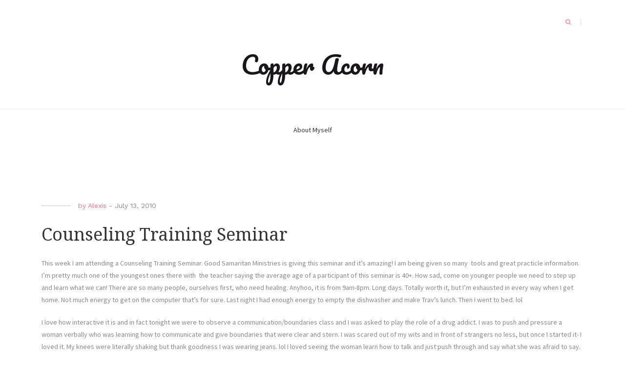

--- FILE ---
content_type: text/html; charset=UTF-8
request_url: http://alexis.reachpolska.info/2010/07/13/counseling-training-seminar/
body_size: 5036
content:
<!DOCTYPE html>
<html lang="en-US">
<head>
    <meta charset="UTF-8">
    <meta name="viewport" content="width=device-width, initial-scale=1">
    <link rel="profile" href="http://gmpg.org/xfn/11">

	<title>Counseling Training Seminar &#8211; Copper Acorn</title>
<meta name='robots' content='max-image-preview:large' />
<link rel='dns-prefetch' href='//fonts.googleapis.com' />
<link rel='dns-prefetch' href='//s.w.org' />
<link rel="alternate" type="application/rss+xml" title="Copper Acorn &raquo; Feed" href="http://alexis.reachpolska.info/feed/" />
<link rel="alternate" type="application/rss+xml" title="Copper Acorn &raquo; Comments Feed" href="http://alexis.reachpolska.info/comments/feed/" />
<link rel="alternate" type="application/rss+xml" title="Copper Acorn &raquo; Counseling Training Seminar Comments Feed" href="http://alexis.reachpolska.info/2010/07/13/counseling-training-seminar/feed/" />
		<script type="text/javascript">
			window._wpemojiSettings = {"baseUrl":"https:\/\/s.w.org\/images\/core\/emoji\/13.1.0\/72x72\/","ext":".png","svgUrl":"https:\/\/s.w.org\/images\/core\/emoji\/13.1.0\/svg\/","svgExt":".svg","source":{"concatemoji":"http:\/\/alexis.reachpolska.info\/wp-includes\/js\/wp-emoji-release.min.js?ver=5.8.12"}};
			!function(e,a,t){var n,r,o,i=a.createElement("canvas"),p=i.getContext&&i.getContext("2d");function s(e,t){var a=String.fromCharCode;p.clearRect(0,0,i.width,i.height),p.fillText(a.apply(this,e),0,0);e=i.toDataURL();return p.clearRect(0,0,i.width,i.height),p.fillText(a.apply(this,t),0,0),e===i.toDataURL()}function c(e){var t=a.createElement("script");t.src=e,t.defer=t.type="text/javascript",a.getElementsByTagName("head")[0].appendChild(t)}for(o=Array("flag","emoji"),t.supports={everything:!0,everythingExceptFlag:!0},r=0;r<o.length;r++)t.supports[o[r]]=function(e){if(!p||!p.fillText)return!1;switch(p.textBaseline="top",p.font="600 32px Arial",e){case"flag":return s([127987,65039,8205,9895,65039],[127987,65039,8203,9895,65039])?!1:!s([55356,56826,55356,56819],[55356,56826,8203,55356,56819])&&!s([55356,57332,56128,56423,56128,56418,56128,56421,56128,56430,56128,56423,56128,56447],[55356,57332,8203,56128,56423,8203,56128,56418,8203,56128,56421,8203,56128,56430,8203,56128,56423,8203,56128,56447]);case"emoji":return!s([10084,65039,8205,55357,56613],[10084,65039,8203,55357,56613])}return!1}(o[r]),t.supports.everything=t.supports.everything&&t.supports[o[r]],"flag"!==o[r]&&(t.supports.everythingExceptFlag=t.supports.everythingExceptFlag&&t.supports[o[r]]);t.supports.everythingExceptFlag=t.supports.everythingExceptFlag&&!t.supports.flag,t.DOMReady=!1,t.readyCallback=function(){t.DOMReady=!0},t.supports.everything||(n=function(){t.readyCallback()},a.addEventListener?(a.addEventListener("DOMContentLoaded",n,!1),e.addEventListener("load",n,!1)):(e.attachEvent("onload",n),a.attachEvent("onreadystatechange",function(){"complete"===a.readyState&&t.readyCallback()})),(n=t.source||{}).concatemoji?c(n.concatemoji):n.wpemoji&&n.twemoji&&(c(n.twemoji),c(n.wpemoji)))}(window,document,window._wpemojiSettings);
		</script>
		<style type="text/css">
img.wp-smiley,
img.emoji {
	display: inline !important;
	border: none !important;
	box-shadow: none !important;
	height: 1em !important;
	width: 1em !important;
	margin: 0 .07em !important;
	vertical-align: -0.1em !important;
	background: none !important;
	padding: 0 !important;
}
</style>
	<link rel='stylesheet' id='wp-block-library-css'  href='http://alexis.reachpolska.info/wp-includes/css/dist/block-library/style.min.css?ver=5.8.12' type='text/css' media='all' />
<link rel='stylesheet' id='blaskan-fonts-css'  href='https://fonts.googleapis.com/css?family=Droid+Serif%3A400%2C700%7CSource+Sans+Pro%3A300%2C400%2C600%2C700%2C900%7CWork+Sans%7CPacifico&#038;subset=latin%2Clatin-ext&#038;ver=5.8.12' type='text/css' media='all' />
<link rel='stylesheet' id='bootstrap-css'  href='http://alexis.reachpolska.info/wp-content/themes/blaskan/assets/css/bootstrap.min.css?ver=5.8.12' type='text/css' media='all' />
<link rel='stylesheet' id='fontawesome-css'  href='http://alexis.reachpolska.info/wp-content/themes/blaskan/assets/css/font-awesome.min.css?ver=5.8.12' type='text/css' media='all' />
<link rel='stylesheet' id='blaskan-style-css'  href='http://alexis.reachpolska.info/wp-content/themes/blaskan/style.css?ver=5.8.12' type='text/css' media='all' />
<script type='text/javascript' src='http://alexis.reachpolska.info/wp-includes/js/jquery/jquery.min.js?ver=3.6.0' id='jquery-core-js'></script>
<script type='text/javascript' src='http://alexis.reachpolska.info/wp-includes/js/jquery/jquery-migrate.min.js?ver=3.3.2' id='jquery-migrate-js'></script>
<link rel="https://api.w.org/" href="http://alexis.reachpolska.info/wp-json/" /><link rel="alternate" type="application/json" href="http://alexis.reachpolska.info/wp-json/wp/v2/posts/1350" /><link rel="EditURI" type="application/rsd+xml" title="RSD" href="http://alexis.reachpolska.info/xmlrpc.php?rsd" />
<link rel="wlwmanifest" type="application/wlwmanifest+xml" href="http://alexis.reachpolska.info/wp-includes/wlwmanifest.xml" /> 
<meta name="generator" content="WordPress 5.8.12" />
<link rel="canonical" href="http://alexis.reachpolska.info/2010/07/13/counseling-training-seminar/" />
<link rel='shortlink' href='http://alexis.reachpolska.info/?p=1350' />
<link rel="alternate" type="application/json+oembed" href="http://alexis.reachpolska.info/wp-json/oembed/1.0/embed?url=http%3A%2F%2Falexis.reachpolska.info%2F2010%2F07%2F13%2Fcounseling-training-seminar%2F" />
<link rel="alternate" type="text/xml+oembed" href="http://alexis.reachpolska.info/wp-json/oembed/1.0/embed?url=http%3A%2F%2Falexis.reachpolska.info%2F2010%2F07%2F13%2Fcounseling-training-seminar%2F&#038;format=xml" />
</head>

<body class="post-template-default single single-post postid-1350 single-format-standard">
<div id="page" class="site">
    <header id="masthead" class="site-header" role="banner">
        <div class="site-branding ">

            <div class="top-header container">

				                <div class="search-header-form-container pull-right">
                                        <div id="search-header-form" class="search ">
                        <form role="search" method="get" class="search-form"
                              action="http://alexis.reachpolska.info/">
                            <input id="search" type="search" name="s"
                                   placeholder="">
                            <label for="search"><i class="fa fa-search" aria-hidden="true"></i></label>
                        </form>
                    </div>
                                    </div>

                

                <div class="clearfix"></div>
            </div>

            <div class="container">
				                        <p class="site-title"><a
                                    href="http://alexis.reachpolska.info/"
                                    rel="home">Copper Acorn</a></p>
						
            </div><!-- .container -->
        </div><!-- .site-branding -->

        <nav id="site-navigation" class="main-navigation container" role="navigation">
            <button class="menu-toggle" aria-controls="primary-menu"
                    aria-expanded="false">Menu</button>
            <div class="blaskan-main-menu">
			 <div id="primary-menu" class="menu"><ul>
<li class="page_item page-item-2"><a href="http://alexis.reachpolska.info/about/">About Myself</a></li>
</ul></div>
            </div>
        </nav><!-- #site-navigation -->

        <!-- Custom Header -->
		
    </header><!-- #masthead -->

    <div id="content" class="site-content container">


    <div id="primary" class="content-area row">
        <main id="main" class="site-main col-md-12 col-sm-12" role="main">

			<article id="post-1350" class="col-md-12 col-sm-12 post-1350 post type-post status-publish format-standard hentry category-uncategorized">
    <header class="entry-header">

		
		            <div class="entry-meta">
				<span class="byline">by <span class="author vcard"><a class="url fn n" href="http://alexis.reachpolska.info/author/admin/">Alexis</a></span></span><span class="posted-on"><span class="posted-on-delimeter">  -  </span><a href="http://alexis.reachpolska.info/2010/07/13/counseling-training-seminar/" rel="bookmark"><time class="entry-date published" datetime="2010-07-13T22:32:38-07:00">July 13, 2010</time><time class="updated" datetime="2010-07-13T22:34:25-07:00">July 13, 2010</time></a></span>            </div><!-- .entry-meta -->
		
		<h1 class="entry-title">Counseling Training Seminar</h1>
    </header><!-- .entry-header -->

    <div class="entry-content">
		<p>This week I am attending a Counseling Training Seminar. Good Samaritan Ministries is giving this seminar and it&#8217;s amazing! I am being given so many  tools and great practicle information. I&#8217;m pretty much one of the youngest ones there with  the teacher saying the average age of a participant of this seminar is 40+. How sad, come on younger people we need to step up and learn what we can! There are so many people, ourselves first, who need healing. Anyhoo, it is from 9am-8pm. Long days. Totally worth it, but I&#8217;m exhausted in every way when I get home. Not much energy to get on the computer that&#8217;s for sure. Last night I had enough energy to empty the dishwasher and make Trav&#8217;s lunch. Then I went to bed. lol</p>
<p>I love how interactive it is and in fact tonight we were to observe a communication/boundaries class and I was asked to play the role of a drug addict. I was to push and pressure a woman verbally who was learning how to communicate and give boundaries that were clear and stern. I was scared out of my wits and in front of strangers no less, but once I started it- I loved it. My knees were literally shaking but thank goodness I was wearing jeans. lol I loved seeing the woman learn how to talk and just push through and say what she was afraid to say. Learning to let your yes be yes and no be no. I learned that so many of us are on the same path learning the same lessons and it&#8217;s so easy to feel like we&#8217;re the only ones with &#8216;this&#8217; problem. It was encouraging to so many people there tonight, including myself. It was freeing just seeing it, let alone being the woman who&#8217;s having to walk it out.</p>
<p>Here&#8217;s a tool for you. Here&#8217;s the <span style="text-decoration: underline;"><span style="color: #ff0000;"><a href="http://www.edutopia.org/multiple-intelligences-learning-styles-quiz" target="_blank">website</a></span></span>. It&#8217;ll give you insight into what kind of learner you are. Similar to the five love languages. Really interesting and have fun! enjoy!!!</p>
    </div><!-- .entry-content -->

    <footer class="entry-footer row">
		<div class="col-md-8 col-xs-12"></div><div class="col-md-4 col-xs-12 pull-right text-right"><a href="https://www.facebook.com/sharer/sharer.php?u=http%3A%2F%2Falexis.reachpolska.info%2F2010%2F07%2F13%2Fcounseling-training-seminar%2F" target="_blank" class="social-icons"><i class="fa fa-facebook" aria-hidden="true"></i></a><a href="https://twitter.com/home?status=http%3A%2F%2Falexis.reachpolska.info%2F2010%2F07%2F13%2Fcounseling-training-seminar%2F" target="_blank" class="social-icons"><i class="fa fa-twitter" aria-hidden="true"></i></a><a href="https://www.linkedin.com/shareArticle?mini=true&url=http%3A%2F%2Falexis.reachpolska.info%2F2010%2F07%2F13%2Fcounseling-training-seminar%2F&title=Counseling+Training+Seminar" target="_blank" class="social-icons"><i class="fa fa-linkedin" aria-hidden="true"></i></a></div>    </footer><!-- .entry-footer -->
</article><!-- #post-## -->

<div class="author-container">
    <div class="author">
        <div class="author-avatar">
			<img alt='' src='http://1.gravatar.com/avatar/473e4a03e000921b1c3e3208bb0af7a6?s=72&#038;d=identicon&#038;r=g' srcset='http://1.gravatar.com/avatar/473e4a03e000921b1c3e3208bb0af7a6?s=144&#038;d=identicon&#038;r=g 2x' class='avatar avatar-72 photo' height='72' width='72' loading='lazy'/>        </div>
        <div class="author-description">
            <p class="author-name"> <a href="http://alexis.reachpolska.info/author/admin/" title="Posts by Alexis" rel="author">Alexis</a> </p>
            <div class="author-bio">
				Thanks for visiting! I'm a happy mom and wife who loves the smell of books, traveling and  food. I like dreaming about alter egos, snuggling with Emma and going on dates with hubby,Travis. Pretty much anything creative I'm into. 
I hope you enjoy my rants and raves and come back soon. Oh, and I love comments so please feel free to let me know what you think!            </div>
        </div>
    </div>
</div>
<div class="related-posts row"><div class="related-header col-md-12"><h5>Similar Posts</h5></div>
<article id="post-3911" class="col-md-4 col-sm-12">
	
    <p><a href="http://alexis.reachpolska.info/2018/08/28/looking-back-on-summer/" rel="bookmark">Looking back on summer</a></p>
</article><!-- #post-## -->

<article id="post-3901" class="col-md-4 col-sm-12">
	
    <p><a href="http://alexis.reachpolska.info/2018/08/26/sleeping-in/" rel="bookmark">Sleeping in&#8230;</a></p>
</article><!-- #post-## -->

<article id="post-3874" class="col-md-4 col-sm-12">
	
    <p><a href="http://alexis.reachpolska.info/2017/10/31/gdynsk/" rel="bookmark">Gdynsk</a></p>
</article><!-- #post-## -->
</div>
<div id="comments" class="comments-area">

	
        <p class="no-comments">Comments are closed.</p>
		
</div><!-- #comments -->

        </main><!-- #main -->
		    </div><!-- #primary -->


</div><!-- #content -->

<footer id="colophon" class="site-footer" role="contentinfo">

	
    <div class="site-info">
        <div class="container">
            <div class="row">
                <div class="copyright-info col-md-6 col-sm-12">
                    <a href="https://wordpress.org/">Proudly powered by WordPress</a>
                    <span class="sep"> | </span>
					Theme: Blaskan by <a href="https://colorlib.com/" target="_blank" rel="designer">Colorlib.com</a>.                </div>
				            </div>

        </div>
    </div><!-- .site-info -->
</footer><!-- #colophon -->
</div><!-- #page -->

<script type='text/javascript' src='http://alexis.reachpolska.info/wp-includes/js/imagesloaded.min.js?ver=4.1.4' id='imagesloaded-js'></script>
<script type='text/javascript' src='http://alexis.reachpolska.info/wp-includes/js/masonry.min.js?ver=4.2.2' id='masonry-js'></script>
<script type='text/javascript' src='http://alexis.reachpolska.info/wp-content/themes/blaskan/assets/js/navigation.js?ver=20151215' id='blaskan-navigation-js'></script>
<script type='text/javascript' src='http://alexis.reachpolska.info/wp-content/themes/blaskan/assets/js/skip-link-focus-fix.js?ver=20151215' id='blaskan-skip-link-focus-fix-js'></script>
<script type='text/javascript' src='http://alexis.reachpolska.info/wp-content/themes/blaskan/assets/js/scripts.js?ver=20151215' id='blaskan-scripts-js'></script>
<script type='text/javascript' src='http://alexis.reachpolska.info/wp-includes/js/wp-embed.min.js?ver=5.8.12' id='wp-embed-js'></script>

</body>
</html>
